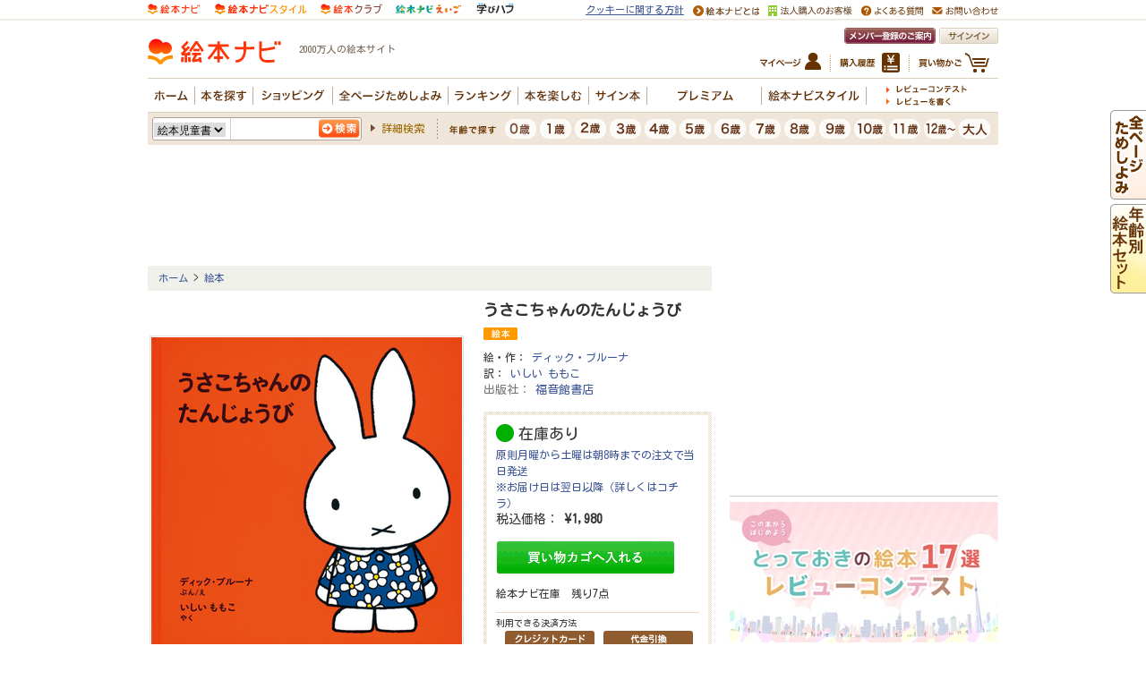

--- FILE ---
content_type: text/html
request_url: https://www.ehonnavi.net/ehon00.asp?no=107571
body_size: 81824
content:

<!DOCTYPE HTML PUBLIC "-//W3C//DTD HTML 4.01 Transitional//EN" "http://www.w3.org/TR/html4/loose.dtd">
<html lang="ja" xmlns:og="http://ogp.me/ns#" xmlns:mixi="http://mixi-platform.com/ns#" xmlns:fb="http://ogp.me/ns/fb#">
<head>
<!-- 260122153055-bot -->
<meta http-equiv="content-type" content="text/html; charset=Shift_JIS" />
<meta http-equiv="content-style-type" content="text/css" />
<meta http-equiv="content-script-type" content="text/javascript" />
<meta name="description" content="うさこちゃん誕生70周年を記念して、大きな『うさこちゃんのたんじょうび』を復刊しました！今日はうさこちゃんの誕生日。お父さんとお母さんはうさこちゃんに「誕生日おめでとう！」といいます。友だちもお祝いに..." />
<meta name="keywords" content="うさこちゃんのたんじょうび,ディック・ブルーナ,ディック・ブルーナ,いしい ももこ,福音館書店,9784834081732" />

<meta name="thumbnail" content="https://www.ehonnavi.net/img/cover/500/500_107571.jpg">

<!--
  <PageMap>
    <DataObject type="thumbnail">
      <Attribute name="src" value="https://www.ehonnavi.net/img/cover/500/500_107571.jpg"/>
      <Attribute name="width" value="120"/>
      <Attribute name="height" value="120"/>
    </DataObject>
  </PageMap>
-->
<title>うさこちゃんのたんじょうび | ディック・ブルーナ,ディック・ブルーナ,いしい ももこ | 6件のレビュー | 絵本ナビ：レビュー・通販</title>

<link rel="alternate" media="only screen and max-width:(640px)" href="https://www.ehonnavi.net/sp/sp_ehon00.asp?no=107571" />

<link rel="canonical" href="https://www.ehonnavi.net/ehon00.asp?no=107571" />


<meta property="og:title" content="うさこちゃんのたんじょうび | ディック・ブルーナ,ディック・ブルーナ,いしい ももこ | 6件のレビュー | 絵本ナビ：レビュー・通販">
<meta property="og:type" content="book">
<meta property="og:isbn" content="9784834081732">
<meta property="og:site_name" content="絵本ナビ">
<meta property="og:description" content="うさこちゃん誕生70周年を記念して、大きな『うさこちゃんのたんじょうび』を復刊しました！今日はうさこちゃんの誕生日。お父さんとお母さんはうさこちゃんに「誕生日おめでとう！」といいます。友だちもお祝いに...">
<meta property="og:image" content="https://www.ehonnavi.net/img/cover/500/500_107571.jpg">
<meta property="og:url" content="https://www.ehonnavi.net/sp/sp_ehon00.asp?no=107571" />
<meta property="fb:app_id" content="100889950008723">

<meta name="cXenseParse:pageclass" content="article" />



<link rel="stylesheet" type="text/css" href="/_css/ehonnavi_common_01.css">
<link rel="stylesheet" type="text/css" href="/css/basic.css">
<link href="/js/fancybox/jquery.fancybox.css" rel="stylesheet" type="text/css" media="screen,tv,print">
<link rel="stylesheet" type="text/css" href="/_css/ehonintroduction_2020.css?v=20210708">
<style>

.m_list11{
	padding-top: 35px;
}
.decorationSeason{
	position: relative;
}
.decorationSeason:after{
	content: " ";
	position: absolute;
	left: -58px;
	top: -61px;
	width: 130px;
	height: 134px;
	background: url("/_img/popup//pc/fig_detail_decoration.png") center center no-repeat;
	background-size: 100% auto;
}
.Unavailable-bt{
	padding: 0.8em;
	text-align: center;
	font-weight: bold;
	text-decoration: none;
	color: #FFF;
	text-shadow: 0 0 5px rgba(255, 255, 255, 0.0);
	background: #aaa;
	transition: .4s;
	border-radius: 4px;	
}

</style>

<style>
.Unavailable-bt{
	padding: 0.8em;
	text-align: center;
	font-weight: bold;
	text-decoration: none;
	color: #FFF;
	text-shadow: 0 0 5px rgba(255, 255, 255, 0.0);
	background: #aaa;
	transition: .4s;
	border-radius: 4px;	
}
</style>
<style>
.review-badge {
    color: #666;
    background-color: #f1ede7;
    display: inline-block;
    padding: 4px;
    line-height: 1;
    text-align: center;
    white-space: nowrap;
    vertical-align: baseline;
    border-radius: 5px;
}
</style>
<script type="text/javascript" src="/js/jquery-1.8.2.min.js"></script>
<script type="text/javascript" src="/js/jquery.outerClick.js"></script>
<script type="text/javascript" src="/js/function.js"></script>
<script type="text/javascript" src="/script.js"></script>
<script type="text/javascript" src="/js/fancybox/jquery.fancybox.pack.js"></script>

<script type="text/javascript" src="/my/js/function_mypage.js"></script>
<script type="text/javascript" src="/js/jquery.tile.js"></script>
<script type="text/javascript" src="/shopping/js/itemlist.js"></script>

<script type="text/javascript" src="/js/WindowOpen.js"></script>
<script type="text/javascript" src="/js/codaPopupBubbles.js"></script>

<script type="text/javascript" src="/js/jquery.matchHeight-min.js"></script>
<script>
	$(function(){
		$(".adPP2020 ad").matchHeight();
	});
</script>

<script>
$(function(){
	$(".chekedItemList ul li").tile();
	
	// popupItemAlart
	$("li.soldOut a.soldOut").on("click",function(){
		$("#popupItemAlart").fadeIn();
		$.ajax({
			type: "post",
			url: "/_ajax_shop_item_alarm_request.asp",
			data: { jic: '4834081737' }
		});
		return false;
	});
	$("#popupItemAlart p.close a").on("click",function(){
		$("#popupItemAlart").fadeOut();
		return false;
	});
});
</script>

<script type="text/javascript">
	function popup_open(sURL, iHeight, iWidth) {
		sizeMainWindow.width = iWidth;
		sizeMainWindow.height = iHeight;

		var left = (screen.width - iWidth) / 2;
		var top = (screen.height - iHeight) / 2;

		var hwnd = window.open(sURL, "", "width=" + iWidth + ",height=" + iHeight + ","
		+ "scrollbars=no, resizable=yes,"
		+ "screenX=" + left + ","
		+ "screenY=" + top + ","
		+ "left=" + left + ","
		+ "top=" + top + ","
		+ "location=no"
	);
	}
</script>
<script type="text/javascript">
	jQuery.event.add(window, "load", function () {
		var fw = 100;        //fixed width
		var fh = 100;        //fixed height
		var sl = '.kanren .kotohaco_rsview_itemwindow .kotohaco_rsview_item .item_image img'; //selector
		$(sl).each(function () {
			var w = $(this).width();
			var h = $(this).height();
			if (w >= h) {
				$(this).width(fw);
			} else {
				$(this).height(fh);
			}
		});
	});
</script>

<style type="text/css">
A.st1:link { text-decoration:underline; color:#660000;}
A.st1:visited { text-decoration:underline; color:#660000;}
A.st1:hover { color:#dc143c; text-decoration:990000;}

#mask {
  position:absolute;
  left:0;
  top:0;
  z-index:9000;
  background-color:#888888;
  display:none;
}
  
#boxes .window {
  position:absolute;
  left:0;
  top:0;
  display:none;
  z-index:9999;
  padding:20px;
}
</style>


<!--YDC -->
<script type="text/javascript">
	window._taboola = window._taboola || [];
	_taboola.push({article:'auto'});
	!function (e, f, u, i) {
	if (!document.getElementById(i)){
	  e.async = 1;
	  e.src = u;
	  e.id = i;
	  f.parentNode.insertBefore(e, f);
	}
	}(document.createElement('script'),
	document.getElementsByTagName('script')[0],
	'//cdn.taboola.com/libtrc/ehonnavinet/loader.js',
	'tb_loader_script');
</script>
<!--YDC -->

<link rel="stylesheet" type="text/css" href="/js/fancybox/jquery.fancybox-thumbs.css">
<script type="text/javascript" src="/js/fancybox/jquery.fancybox-thumbs.js"></script>


<script>
	$(function() {
		const ua = navigator.userAgent;
		if (ua.indexOf('Macintosh') > -1 && ('ontouchstart' in window) ) {
			location.href="/ipados13.asp?uid=907a4dc1-c164-428b-881e-0ab8b8d3f5e3&no=107571";
		}
    });
</script>


<script type="text/javascript">
$(document).ready(function() {
	// 初期設定
	$('.fancybox').fancybox();

    // サムネイル（オプション）
    $('.fancybox-thumbs').fancybox({
         // 共通
        prevEffect : 'elastic',  // 移動前の効果表示
        nextEffect : 'elastic',  // 移動後の効果表示
  
		loop : false,	//

        closeBtn  : true,  // 閉じるボタン 有り（既定）
        arrows    : true,  // 矢印（＜＞） 有り（既定）
        nextClick : true,  // クリックによる移動 有り（既定）

        // サムネイル固有
        helpers : {
                thumbs : {
                        width  : 50,  // サムネイルの高さ
                        height : 50   // 　　　　　　幅
                }
        }
    });
});


	$(".adPP2020 ad").matchHeight();


</script>
<script type="text/javascript">

  var _gaq = _gaq || [];
  var pluginUrl = '//www.google-analytics.com/plugins/ga/inpage_linkid.js';
  _gaq.push(['_require', 'inpage_linkid', pluginUrl]);
  _gaq.push(['_setAccount', 'UA-4040586-6']);
  _gaq.push(['_setDomainName','none']);
  _gaq.push(['_setAllowLinker', true]);
  _gaq.push(['_trackPageview']);

  (function() {
    var ga = document.createElement('script'); ga.type = 'text/javascript'; ga.async = true;
    ga.src = ('https:' == document.location.protocol ? 'https://' : 'http://') + 'stats.g.doubleclick.net/dc.js';
    var s = document.getElementsByTagName('script')[0]; s.parentNode.insertBefore(ga, s);
  })();

</script>



<!-- Facebook Pixel Code -->
<script>
    !function (f, b, e, v, n, t, s) {
        if (f.fbq) return; n = f.fbq = function () {
            n.callMethod ?
n.callMethod.apply(n, arguments) : n.queue.push(arguments)
        };
        if (!f._fbq) f._fbq = n; n.push = n; n.loaded = !0; n.version = '2.0';
        n.queue = []; t = b.createElement(e); t.async = !0;
        t.src = v; s = b.getElementsByTagName(e)[0];
        s.parentNode.insertBefore(t, s)
    } (window, document, 'script',
'https://connect.facebook.net/en_US/fbevents.js');
    fbq('init', '1839341256096357');
    fbq('track', 'PageView');
</script>
<noscript>
 <img height="1" width="1" 
src="https://www.facebook.com/tr?id=1839341256096357&ev=PageView
&noscript=1"/>
</noscript>
<!-- End Facebook Pixel Code -->

<!-- A8tag Code -->
<script src="//statics.a8.net/a8sales/a8sales.js"></script>
<!-- End A8tag Code -->

<!-- Global site tag (gtag.js) - Google Ads: 616323926 -->
<script async src="https://www.googletagmanager.com/gtag/js?id=AW-616323926"></script>
<script>
  window.dataLayer = window.dataLayer || [];
  function gtag(){dataLayer.push(arguments);}
  gtag('js', new Date());

  gtag('config', 'AW-616323926');
</script>
<script async src="https://securepubads.g.doubleclick.net/tag/js/gpt.js"></script>
<script>
  window.googletag = window.googletag || {cmd: []};
  googletag.cmd.push(function() {
    googletag.defineSlot('/2261101/ehonnavi_pc:com_right_300x250_1', [300, 250], 'div-gpt-ad-pc-com-right1').addService(googletag.pubads()).setCollapseEmptyDiv(true);
    googletag.defineSlot('/2261101/ehonnavi_pc:com_right_300x250_2', [300, 250], 'div-gpt-ad-pc-com-right2').addService(googletag.pubads()).setCollapseEmptyDiv(true);
    googletag.defineSlot('/2261101/ehonnavi_pc:com_header_728x90_1', [728, 90], 'div-gpt-ad-pc-com-header1').addService(googletag.pubads()).setCollapseEmptyDiv(true);
    googletag.defineSlot('/2261101/ehonnavi_pc:age_right_300x250_1', [300, 250], 'div-gpt-ad-pc-age-right1').addService(googletag.pubads()).setCollapseEmptyDiv(true);
    googletag.defineSlot('/2261101/ehonnavi_pc:purchase_main_300x250_1', [300, 250], 'div-gpt-ad-pc-purchase-main1').addService(googletag.pubads()).setCollapseEmptyDiv(true);
    googletag.defineSlot('/2261101/ehonnavi_pc:purchase_main_300x250_2', [300, 250], 'div-gpt-ad-pc-purchase-main2').addService(googletag.pubads()).setCollapseEmptyDiv(true);
    googletag.pubads().enableSingleRequest();
    googletag.enableServices();
  });
</script>

<script type="text/javascript" src="https://img.polymorphicads.jp/api/polyAds.js"></script>

<!-- LINE Tag Base Code -->
<!-- Do Not Modify -->
<script>
(function(g,d,o){
  g._ltq=g._ltq||[];g._lt=g._lt||function(){g._ltq.push(arguments)};
  var h=location.protocol==='https:'?'https://d.line-scdn.net':'http://d.line-cdn.net';
  var s=d.createElement('script');s.async=1;
  s.src=o||h+'/n/line_tag/public/release/v1/lt.js';
  var t=d.getElementsByTagName('script')[0];t.parentNode.insertBefore(s,t);
    })(window, document);
_lt('init', {
  customerType: 'lap',
  tagId: 'e2fd606c-baa3-4783-88b7-385ce9ac60df'
});
_lt('send', 'pv', ['e2fd606c-baa3-4783-88b7-385ce9ac60df']);
</script>
<noscript>
  <img height="1" width="1" style="display:none"
       src="https://tr.line.me/tag.gif?c_t=lap&t_id=e2fd606c-baa3-4783-88b7-385ce9ac60df&e=pv&noscript=1" />
</noscript>
<!-- End LINE Tag Base Code -->

<script language="javascript">
	strURL = location.href;
		if ( strURL.indexOf( "http://" ) > -1 ) {
				strURL = strURL.replace( "http://", "https://" );
				document.location.href = strURL;
		}
</script>

<style>
		.description_text_wrapper {
			position: relative;
			margin-bottom: 25px;
			margin-top: -10px;
		}
		
		.description_text {
			height: 150px;
			overflow: hidden;
		}
		
		.show_more {
			position: absolute;
			bottom: 0px;
			left: 0px;
			width: 100%;
			height: 30px;
			padding-top: 60px;
			text-align: center;
			line-height: 30px;
			background: linear-gradient(180deg, rgb(255, 255, 255, 0) 0%, rgb(255, 255, 255, 1) 70%);
			cursor: pointer;
			transition: bottom 0.2s;
		}
		
		.active {
			background: none;
			bottom: -30px;
		}
		
		.description_text_wrapper .show_more span {
			background: #fff;
			border: #D7C8B8 1px solid;
			border-radius: 20px;
			line-height: 40px;
			text-align: center;
			padding: 10px 20px;
		}
	</style>
	<script>
		$(function() {
			$('.show_more').click(function() {
				var show_text = $(this).parent('.description_text_wrapper').find('.description_text');
				var small_height = 150 //This is initial height.
				var original_height = show_text.css({
					height: 'auto'
				}).height();

				show_text.height(small_height).animate({
					height: original_height
				}, 300, function() {
					show_text.height('auto');
				});
				$(this).hide();
			});
		})
	</script>

</head>

<body class="ehon00">

<!-- GA4 dataLayer -->
<script>
window.dataLayer = window.dataLayer || [];
dataLayer.push({
  event: "view_item",
  ecommerce: {
    items: [
     {
       item_name: "うさこちゃんのたんじょうび",
       item_id: "9784834081732",
       price: 1980,
       item_category: "絵本",
       index: 1,
       quantity: 1
     }]
  }
});

function addToCart(itemId, itemName, price, ehonGenreName) {
	window.dataLayer = window.dataLayer || [];
	dataLayer.push({ ecommerce: null });
	dataLayer.push({
		event: "add_to_cart",
		ecommerce: {
			items: [
			{
				item_id: itemId,
				item_name: itemName,
				price: price,
				item_category: ehonGenreName,
				index: 1,
				quantity: 1,
				currency: "JPY"
			}]
		}
	});
}
</script>
<script type="application/ld+json">
{"@context":"https://schema.org","@type":"BreadcrumbList","itemListElement":[{"@type":"ListItem","position":1,"name":"ホーム","item":"https://www.ehonnavi.net/"},{"@type":"ListItem","position":2,"name":"絵本","item":"https://www.ehonnavi.net/ehon_subgenre.asp?sn=10"}]}
</script>
<!-- GA4 dataLayer -->

<div align="center">

<div id="header">
<div class="header-body">


<!--↓↓↓headerここから -->

	<!--↓↓↓サービス横渡りタブここから-->
	<div  class="g_crossSite">
		<div  class="g_crossSiteTab  clearfix">
			<ul>
				<li ><img src="https://image.ehonnavi.co.jp/_img/ehonnavi_common/SVG_logo_top_1.svg" style="max-height:18px;" alt="子どもに絵本を選ぶなら 絵本情報サイト 絵本ナビ" ></li>
				<li ><a href="https://style.ehonnavi.net" title="絵本ナビスタイル 絵本から広がる子育て" target="_blank"><img src="https://image.ehonnavi.co.jp/_img/ehonnavi_common/SVG_logo_top_2.svg" style="max-height:18px;" alt="絵本ナビスタイル 絵本から広がる子育て" ></a></li>
				<li ><a href="https://club.ehonnavi.net/?utm_source=navi&utm_medium=pc&utm_campaign=gn2" target="_blank" title="絵本の定期購読サービス 毎月お届け 絵本クラブ"><img src="https://image.ehonnavi.co.jp/_img/ehonnavi_common/SVG_logo_top_3.svg" style="max-height:18px;" alt="絵本の定期購読サービス 毎月お届け 絵本クラブ" ></a></li>
				<li ><a href="https://manabihub.com/ehonnavi-eigo/" target="_blank"><img src="https://image.ehonnavi.co.jp/_img/ehonnavi_common/SVG_logo_top_4.svg" style="max-height:18px;" alt="英語を絵本で楽しく学ぶ　絵本ナビえいご" ></a></li>
				<li ><a href="https://manabihub.com/" target="_blank"><img src="https://image.ehonnavi.co.jp/_img/ehonnavi_common/manabi_hub_logo.png" style="max-height:13px;" alt="子ども向け習い事の窓口サービス 学びハブ" ></a></li>
			</ul>
			<div id="siteUtility" class="clearfix">
				<ul class="clearfix">
					<li style="font-size: 11px; text-decoration: underline;"><a href="https://corp.ehonnavi.net/cookiepolicy/" target="_blank">クッキーに関する方針</a></li>
					<li><a href="/home02.asp"><img src="https://image.ehonnavi.co.jp/_img/ehonnavi_common_header/m_utility_about_01.gif" width="74" height="12" alt="絵本ナビとは"></a></li>
					<li><a href="/shop_pro/" target="_blank"><img src="https://image.ehonnavi.co.jp/_img/ehonnavi_common_header/m_utility_shoppro_01_v2.png" height="12" alt="法人購入のお客様"></a></li>
					<li><a href="/faq/ehonnavi/" target="_blank"><img src="https://image.ehonnavi.co.jp/_img/ehonnavi_common_header/m_utility_qa_01.gif" width="69" height="12" alt="よくある質問"></a></li>
					<li><a href="/ehonnavi_before.asp" ><img src="https://image.ehonnavi.co.jp/_img/ehonnavi_common_header/m_utility_inquiry_01.gif" width="74" height="12" alt="お問い合わせ"></a></li>
				</ul>
			</div>
		</div>
	</div>
	<!--↑↑↑サービス横渡りタブここまで-->
	<div class="c_reset">
		<div id="l_header">
			<div class="l_header_inner">
				<p class="m_logo  p-age2"><a href="/"><img src="https://image.ehonnavi.co.jp/_img/ehonnavi_common_header/logo_navi.svg" width="149" height="36" alt="絵本ナビホーム"></a></p>

				<!--<p class="m_fes" style="float: left;height: 36px;margin: 5px 10px 10px 10px;"><a href="/fes/2022/"><img src="/_img/ehonnavi_common_header/logo_20th_pc.png"></a></p>-->

			
				<p class="m_siteCopy">2000万人の絵本サイト</p>
			
				<p class="m_banner">
				 	<!--
					<script src="https://ad.poly.admatrix.jp/api/polyAdsLoader.js?adUnitId=02cf1c136c8b243d52b4e0bd2adf015d&p=%7B%22testMode%22%3Afalse%2C%22safeFrame%22%3Afalse%7D" async></script>
					-->
					<script src="https://www.ehonnavi.net/js/ehonnaviAdsLoader.js?id=02cf1c136c8b243d52b4e0bd2adf015d" async></script>
				</p>
			
				<div class="m_utility clearfix mm-navi-off mm-shop-off  ">
					<p class="signin"><a href="/signin.asp"><img src="https://image.ehonnavi.co.jp/_img/ehonnavi_common_header/m_utility_signin_01.gif" width="66" height="18" alt="サインイン"></a></p>
					<p class="m_welcome"><a href="/home02_02.asp"><img src="https://image.ehonnavi.co.jp/_img/ehonnavi_common_header/m_beginner_btn_01.gif" width="102" height="18" alt="メンバー登録のご案内"></a></p>
					<ul class="m_utilityList">
						<li class="cart"><a href="/shopping/cart_modify.asp"><img src="https://image.ehonnavi.co.jp/_img/ehonnavi_common_header/m_utility_btn_cart_01.jpg" alt="買い物かご" width="79" height="22" /></a></li>
						<li class="history"><a href="/shopping/order_ref.asp"><img src="https://image.ehonnavi.co.jp/_img/ehonnavi_common_header/m_utility_btn_history_01.jpg" alt="購入履歴" width="67" height="22" /></a></li>
						<li class="mypage"><a href="/my/my_top.asp"><img src="https://image.ehonnavi.co.jp/_img/ehonnavi_common_header/m_utility_btn_mypage_01.jpg" alt="マイページ" width="68" height="22" /></a></li>
					<!-- /.m_utilityList --></ul>
				<!-- /.m_utility --></div>

		
				<div id="globalNav" class="clearfix">
					<ul id="gNav" class="clearfix">
						<li class="home"><a href="/"><img src="https://image.ehonnavi.co.jp/_img/ehonnavi_common_header/gnav_home_off_02.gif" alt="ホーム" width="46" height="20" class="rollover" /></a></li>
						<li class="search"><a href="#" class="pulldown" rel="search"><img src="https://image.ehonnavi.co.jp/_img/ehonnavi_common_header/gnav_search_off_02.gif" alt="本を探す" width="58" height="20" class="rollover" /></a></li>
						<li class="goods"><a href="/shopping/goods.asp" onClick="_gaq.push(['_trackEvent', 'リンククリック', 'ショッピング', 'グロナビ-ショッピング']);"><img src="https://image.ehonnavi.co.jp/_img/ehonnavi_common_header/gnav_goods_off_02.gif" alt="ショッピング" width="82" height="20" class="rollover" /></a></li>
						<li class="browse"><a href="/browse_all/"><img src="https://image.ehonnavi.co.jp/_img/ehonnavi_common_header/gnav_browse_off_02.gif" alt="全ページためしよみ" width="122" height="20" class="rollover" /></a></li>
						<li class="ranking"><a href="#" class="pulldown" rel="ranking"><img src="https://image.ehonnavi.co.jp/_img/ehonnavi_common_header/gnav_ranking_off_02.gif" alt="ランキング" width="71" height="20" class="rollover" /></a></li>
						<li class="interactive"><a href="#" class="pulldown" rel="interactive"><img src="https://image.ehonnavi.co.jp/_img/ehonnavi_common_header/gnav_interactive_off_02.gif" alt="本を楽しむ" width="72" height="20" class="rollover" /></a></li>
						<li class="signBook"><a href="/shopping/category.asp?n=1152"><img src="https://image.ehonnavi.co.jp/_img/ehonnavi_common_header/gnav_signbook_off_02.gif" alt="サイン本" width="58" height="20" class="rollover" /></a></li>
						<li class="premium"><a href="/premium/"><img src="https://image.ehonnavi.co.jp/_img/ehonnavi_common_header/gnav_premium_off_02.gif" alt="プレミアムサービス" width="121" height="20" class="rollover" /></a></li>
						<li class="style"><a href="https://style.ehonnavi.net" target="_blank" ><img src="https://image.ehonnavi.co.jp/_img/ehonnavi_common_header/gnav_style_off_02.gif" alt="絵本ナビスタイル" width="110" height="20" class="rollover" /></a></li>
					</ul>
					<ul id="sNav" class="clearfix">
						<li class="contest"><a href="https://www.ehonnavi.net/specialcontents/reviewcontest/"><img src="https://image.ehonnavi.co.jp/_img/ehonnavi_common_header/snav_review_contest_off_01.gif" alt="レビューコンテスト" width="90" height="9" /></a></li><!--<span class="insession"><img src="/_img/ehonnavi_common_header/ico_contest_insession_01.gif" alt="開催中" width="48" height="16" /></span></li>-->
					
						<li class="write"><a href="/signin.asp?nu=020"><img src="https://image.ehonnavi.co.jp/_img/ehonnavi_common_header/snav_review_write_off_01.gif" alt="レビューを書く" width="72" height="9" /></a></li>
					
					</ul>
					<div class="floating search">
						<div class="inner clearfix">
							<div class="clearfix">
								<p class="title"><img src="https://image.ehonnavi.co.jp/_img/ehonnavi_common_header/tit_gnav_floating_search_01.gif" alt="探す" width="44" height="44" /></p>
								<div class="set">
									<dl class="genre">
										<dt><img src="https://image.ehonnavi.co.jp/_img/ehonnavi_common_header/tit_gnav_floating_search_sub03_01.gif" alt="ジャンル" width="102" height="23" /></dt>
										<dd><a href="/ehon_subgenre.asp?sn=10">絵本</a></dd>
										<dd><a href="/jidousho_top.asp">児童書</a></dd>
										<dd><a href="/ehon10_top.asp">紙芝居</a></dd>
										<dd><a href="/ehon_subgenre.asp?sn=1">図鑑</a></dd>
										<dd><a href="/ehon_subgenre.asp?sn=2">辞書・辞典</a></dd>
										<dd><a href="/ehon_subgenre.asp?sn=3">学習参考書</a></dd>
										<dd><a href="/ehon_subgenre.asp?sn=4">学習まんが</a></dd>
										<dd><a href="/ehon_subgenre.asp?sn=5">子ども実用</a></dd>
										<dd><a href="/ehon_subgenre.asp?sn=6">知育・遊び</a></dd>
										<dd><a href="/ehon_subgenre.asp?sn=9">その他・一般書</a></dd>
									</dl>
									<dl class="theme">
										<dt><a href="/theme_top.asp"><img src="https://image.ehonnavi.co.jp/_img/ehonnavi_common_header/tit_gnav_floating_search_sub02_01.gif" alt="テーマ" width="112" height="23" /></a></dt>
										<dd><a href="/theme_top.asp?tcn=1">季節</a></dd>
										<dd><a href="/theme_top.asp?tcn=3">家族</a></dd>
										<dd><a href="/theme_top.asp?tcn=4">生活</a></dd>
										<dd><a href="/theme_top.asp?tcn=5">どんな気持ち？</a></dd>
										<dd><a href="/theme_top.asp?tcn=6">何が好き？</a></dd>
										<dd><a href="/theme_top.asp?tcn=9">ギフト</a></dd>
									</dl>
									<dl class="ranking">
										<dt><img src="https://image.ehonnavi.co.jp/_img/ehonnavi_common_header/tit_gnav_floating_search_sub01_01.gif" alt="ランキング" width="117" height="23" /></dt>
										<dd><a href="/ScoreRanking.asp">メンバー評価</a></dd>
										<dd><a href="/ReviewRanking.asp">レビュー数</a></dd>
										<dd><a href="/premium/EhonnaviRanking.asp">人気順</a></dd>
									</dl>
								</div>
								<ul>
									<li style="margin-bottom:15px"><a href="/ehon03_shinkan.asp"><img src="https://image.ehonnavi.co.jp/_img/ehonnavi_common_header/tit_gnav_floating_search_sub04_01.gif" alt="今月の新刊" width="95" height="16" /></a></li>
									<li style="margin-bottom:15px"><a href="/advancedsearch.asp#ageSearch"><img src="https://image.ehonnavi.co.jp/_img/ehonnavi_common_header/tit_gnav_floating_search_sub05_01.gif" alt="年齢" width="47" height="16" /></a></li>
									<li style="margin-bottom:40px"><a href="/advancedsearch.asp#voice"><img src="https://image.ehonnavi.co.jp/_img/ehonnavi_common_header/tit_gnav_floating_search_sub06_01.gif" alt="みんなのレビュー" width="138" height="16" /></a></li>
									<li><a href="https://club.ehonnavi.net/?utm_source=navi&utm_medium=pc&utm_campaign=mn" target="_blank" style="margin-left:-5px"><img src="/img_top/bnr_ehonclub201506_floating.jpg" alt="毎月お届け 絵本クラブ" width="175" height="54" /></a></li>
								</ul>
							</div>
						</div>
					</div>
					<div class="floating goods">
						<div class="inner clearfix">
							<div class="clearfix">
								<p class="title"><img src="https://image.ehonnavi.co.jp/_img/ehonnavi_common_header/tit_gnav_floating_search_01.gif" alt="探す" width="44" height="44" /></p>
								<div class="set">
									<dl class="genre">
										<dt><img src="https://image.ehonnavi.co.jp/_img/ehonnavi_common_header/tit_gnav_floating_search_sub03_01.gif" alt="ジャンル" width="102" height="23" /></dt>
										<dd><a href="/shopping/goods.asp">グッズトップ</a></dd>
										<dd><a href="/shopping/genre02.asp">キャラグッズ</a></dd>
										<dd><a href="/shopping/genre03.asp">おもちゃ</a></dd>
										<dd><a href="/shopping/genre05.asp">ギフト</a></dd>
										<dd><a href="/shopping/genre06.asp">ベビー</a></dd>
										<dd><a href="/shopping/genre04.asp">インテリア</a></dd>
										<dd><a href="/shopping/genre07.asp">知育・学習</a></dd>
									</dl>
									<dl class="theme">
										<dt><img src="https://image.ehonnavi.co.jp/_img/ehonnavi_common_header/tit_gnav_floating_goods_sub02_01.gif" alt="年齢" width="112" height="23" /></dt>
										<dd><a href="/advancedsearch_list.asp?spp=1&mtpg=50">～300円</a></dd>
										<dd><a href="/advancedsearch_list.asp?spp=2&mtpg=50">301円～500円</a></dd>
										<dd><a href="/advancedsearch_list.asp?spp=3&mtpg=50">501円～800円</a></dd>
										<dd><a href="/advancedsearch_list.asp?spp=4&mtpg=50">801円～1,000円</a></dd>
										<dd><a href="/advancedsearch_list.asp?spp=5&mtpg=50">1,001円～3,000円</a></dd>
										<dd><a href="/advancedsearch_list.asp?spp=6&mtpg=50">3,001円～5,000円</a></dd>
										<dd><a href="/advancedsearch_list.asp?spp=7&mtpg=50">5,001円～10,000円</a></dd>
										<dd><a href="/advancedsearch_list.asp?spp=8&mtpg=50">10,000円～</a></dd>
									</dl>
									<dl class="ranking">
										<dt><img src="https://image.ehonnavi.co.jp/_img/ehonnavi_common_header/tit_gnav_floating_goods_sub01_01.gif" alt="売上ランキング" width="117" height="23" /></dt>
										<dd><a href="/shopping/ranking.asp#book">本</a></dd>
										<dd><a href="/shopping/ranking.asp#chara">キャラグッズ</a></dd>
										<dd><a href="/shopping/ranking.asp#toy">おもちゃ</a></dd>
										<dd><a href="/shopping/ranking.asp#gift">ギフト</a></dd>
										<dd><a href="/shopping/ranking.asp#baby">ベビー</a></dd>
										<dd><a href="/shopping/ranking.asp#interior">インテリア</a></dd>
										<dd><a href="/shopping/ranking.asp#manabi">知育・学習</a></dd>
									</dl>
								</div>
								<ul>
									<li><a href="/shopping/goods_updates.asp"><img src="https://image.ehonnavi.co.jp/_img/ehonnavi_common_header/tit_gnav_floating_goods_sub04_01.gif" alt="新着・再入荷アイテム" width="174" height="16" /></a></li>
								</ul>
							</div>
						</div>
					</div>
					<div class="floating ranking">
						<div class="inner">
							<div class="clearfix">
								<div class="set">
									<dl class="evalution">
										<dt><a href="/ScoreRanking.asp"><img src="https://image.ehonnavi.co.jp/_img/ehonnavi_common_header/tit_gnav_floating_ranking01_01.gif" alt="評価ランキング" width="182" height="23" /></a></dt>
										<dd>絵本ナビメンバーによる評価</dd>
									</dl>
									<dl class="earmings">
										<dt><a href="/shopping/ranking.asp"><img src="https://image.ehonnavi.co.jp/_img/ehonnavi_common_header/tit_gnav_floating_ranking04_01.gif" alt="売上" width="182" height="23" /></a></dt>
										<dd>絵本ナビ売り上げランキング</dd>
									</dl>
								</div>
								<dl class="review">
									<dt><a href="/ReviewRanking.asp"><img src="https://image.ehonnavi.co.jp/_img/ehonnavi_common_header/tit_gnav_floating_ranking02_01.gif" alt="レビュー数ランキング" width="182" height="23" /></a></dt>
									<dd>絵本ナビメンバーによるレビューの数</dd>
								</dl>
								<dl class="popularity">
									<dt><a href="/premium/EhonnaviRanking.asp"><img src="https://image.ehonnavi.co.jp/_img/ehonnavi_common_header/tit_gnav_floating_ranking03_01.gif" alt="人気順ランキング" width="182" height="23" /></a></dt>
									<dd>評価・レビュー数・絵本ナビでの売上を元に算出</dd>
								</dl>
							</div>
						</div>
					</div>
					<div class="floating select">
						<div class="inner">
							<ul class="clearfix">
								<li><a href="/ehon01_top.asp"><img src="https://image.ehonnavi.co.jp/_img/ehonnavi_common_header/tit_gnav_floating_select01.gif" alt="絵本" width="192" height="34" /></a></li>
								<li><a href="/jidousho_top.asp"><img src="https://image.ehonnavi.co.jp/_img/ehonnavi_common_header/tit_gnav_floating_select02.gif" alt="児童書" width="192" height="34" /></a></li>
								<li><a href="/ehon_subgenre.asp?sn=1"><img src="https://image.ehonnavi.co.jp/_img/ehonnavi_common_header/tit_gnav_floating_select03.gif" alt="図鑑" width="192" height="34" /></a></li>
								<li><a href="/ehon11_top.asp"><img src="https://image.ehonnavi.co.jp/_img/ehonnavi_common_header/tit_gnav_floating_select04.gif" alt="しかけ絵本" width="192" height="34" /></a></li>
								<li><a href="/ehon09_top.asp"><img src="https://image.ehonnavi.co.jp/_img/ehonnavi_common_header/tit_gnav_floating_select05.gif" alt="音のでる絵本" width="192" height="34" /></a></li>
								<li><a href="/digital01_top.asp"><img src="https://image.ehonnavi.co.jp/_img/ehonnavi_common_header/tit_gnav_floating_select06.gif" alt="デジタル絵本" width="192" height="34" /></a></li>
								<li><a href="/ehon10_top.asp"><img src="https://image.ehonnavi.co.jp/_img/ehonnavi_common_header/tit_gnav_floating_select07.gif" alt="紙芝居" width="192" height="34" /></a></li>
							</ul>
						</div>
					</div>
					<div class="floating interactive">
						<div class="inner">
							<div class="clearfix">
								<dl>
									<dt><a href="/whatsnew.asp"><img src="https://image.ehonnavi.co.jp/_img/ehonnavi_common_header/tit_gnav_floating_interactive01_01.gif" alt="みどころ紹介" width="182" height="24" /></a></dt>
									<dd>絵本ナビ編集部による、<br />
									作品のみどころをご紹介！</dd>
								</dl>
								<dl>
									<dt><a href="/ehon03_shinkan.asp"><img src="https://image.ehonnavi.co.jp/_img/ehonnavi_common_header/tit_gnav_floating_interactive02_01.gif" alt="新刊情報" width="182" height="24" /></a></dt>
									<dd>注目の新刊をピックアップ！</dd>
								</dl>
								<dl>
									<dt><a href="/NewReview.asp"><img src="https://image.ehonnavi.co.jp/_img/ehonnavi_common_header/tit_gnav_floating_interactive03_01.gif" alt="レビュー" width="182" height="24" /></a></dt>
									<dd>1月9日以降に掲載された<br />
									新着レビュー</dd>
								</dl>
								<dl>
									<dt><a href="/specialcontents/"><img src="https://image.ehonnavi.co.jp/_img/ehonnavi_common_header/tit_gnav_floating_interactive04_01.gif" alt="スペシャルコンテンツ" width="182" height="24" /></a></dt>
									<dd>絵本ナビ独自の目線で編集した、<a href="/specialcontents/interview/">インタビュー</a>・<a href="/specialcontents/welcome/">遊びに来てくれました</a>・<a href="/specialcontents/report/">突撃レポート</a>・<a href="/specialcontents/produce_dialy/">制作日記</a>です。</dd>
								</dl>
								<dl>
									<dt><a href="/premium/movie/"><img src="https://image.ehonnavi.co.jp/_img/ehonnavi_common_header/tit_gnav_floating_interactive05_01.gif" alt="絵本ムービー" width="182" height="24" /></a></dt>
									<dd><img src="https://image.ehonnavi.co.jp/_img/ehonnavi_common_header/tit_gnav_floating_ranking_premium.gif" alt="プレミアム限定" width="89" height="18" /><br />
									いつでもどこでも楽しめる<br />
									絵本ムービー</dd>
								</dl>
								<dl>
									<dt><a href="/eventcalender_list.asp"><img src="https://image.ehonnavi.co.jp/_img/ehonnavi_common_header/tit_gnav_floating_interactive06_01.gif" alt="イベントカレンダー" width="182" height="24" /></a></dt>
									<dd>絵本に関するイベントの<br />
									お知らせ</dd>
								</dl>
							</div>
						</div>
					</div>

					<div class="floating premium">
						<div class="inner">
							<div class="head clearfix">
								<p class="title"><img src="https://image.ehonnavi.co.jp/_img/ehonnavi_common_header/tit_floating_premium_2018.png" alt="絵本ナビ プレミアムサービス" width="252" height="24" /></p>
								<p class="btn"><a href="/home02_01.asp"><img src="https://image.ehonnavi.co.jp/_img/ehonnavi_common_header/btn_floating_premium_2018.png" alt="プレミアムサービスとは？" width="212" height="36" /></a></p>
							</div>
							<div class="clearfix">
								<dl>
									<dt><a href="https://www.ehonnavi.net/premium/concier/#concier"><img src="https://image.ehonnavi.co.jp/_img/ehonnavi_common_header/tit_gnav_floating_premium05.png" alt="絵本コンシェル" width="150" height="32" /></a></dt>
									<dd>絵本探しがぐっと便利に！</dd>
								</dl>
								<p class="information"><a href="https://www.ehonnavi.net/premium/premium_news.asp"><img src="https://image.ehonnavi.co.jp/_img/ehonnavi_common_header/tit_gnav_floating_premium06.png" alt="お知らせ イベント・クーポン・限定販売・優先販売の情報をお知らせ！" width="202" height="66" /></a></p>
								<p class="otherlink">「絵本読み放題」「学習まんが読み放題」「なぞなぞ読み放題」「毎日おはなし365」「読みもの読み放題」<br>「絵本ムービー」は、スマホ・タブレットでご利用いただけます。　<a href="https://www.ehonnavi.net/home02_01.asp">詳細はこちら</a></p>
							</div>
						</div>
					</div><!-- .floating premium -->

				</div>


				<div id="searchNav" class="clearfix">
					<form method="post" action="/ehon01.asp" name="form_search" id="form_search" class="clearfix">
						<!-- GOLGO-5 -->
						<select name="SELECT_PTN" id="srchSelect" style="width:80px; margin-top: 4px;">
							<option value="3"  >すべて</option>
							<option value="1" selected>絵本児童書</option>
							<option value="2" >グッズ</option>
							<option value="4" >一般書</option>
						</select>
						<!-- // GOLGO-5 -->
						<input type="text" size="40" maxlength="36" name="KEYWORD" id="srchNavi" class="m_freeword_txt_short" style="width: 91px;" autocomplete="off" />
						<input type="image" src="/_img/ehonnavi_common_header/m_freeword_btn.gif" alt="検索" name="btn_search" id="btn_search" class="m_freeword_btn"/>
					</form>
					<p class="detailSearch"><a href="/advancedsearch.asp">詳細検索</a></p>
					<dl class="clearfix">
						<dt><img src="https://image.ehonnavi.co.jp/_img/ehonnavi_common_header/tit_ageserch.gif" alt="年齢で探す" width="66" height="22" /></dt>
						<dd><a href="https://www.ehonnavi.net/pages/EhonSegment_age_00"><img src="https://image.ehonnavi.co.jp/_img/ehonnavi_common_header/btn_ageserch_0_off.gif" width="35" height="22" alt="0歳" class="rollover" /></a></dd>
						<dd><a href="https://www.ehonnavi.net/pages/EhonSegment_age_01"><img src="https://image.ehonnavi.co.jp/_img/ehonnavi_common_header/btn_ageserch_1_off.gif" width="35" height="22" alt="1歳" class="rollover" /></a></dd>
						<dd><a href="https://www.ehonnavi.net/pages/EhonSegment_age_02"><img src="https://image.ehonnavi.co.jp/_img/ehonnavi_common_header/btn_ageserch_2_off.gif" width="35" height="22" alt="2歳" class="rollover" /></a></dd>
						<dd><a href="https://www.ehonnavi.net/pages/EhonSegment_age_03"><img src="https://image.ehonnavi.co.jp/_img/ehonnavi_common_header/btn_ageserch_3_off.gif" width="35" height="22" alt="3歳" class="rollover" /></a></dd>
						<dd><a href="https://www.ehonnavi.net/pages/EhonSegment_age_04"><img src="https://image.ehonnavi.co.jp/_img/ehonnavi_common_header/btn_ageserch_4_off.gif" width="35" height="22" alt="4歳" class="rollover" /></a></dd>
						<dd><a href="https://www.ehonnavi.net/pages/EhonSegment_age_05"><img src="https://image.ehonnavi.co.jp/_img/ehonnavi_common_header/btn_ageserch_5_off.gif" width="35" height="22" alt="5歳" class="rollover" /></a></dd>
						<dd><a href="https://www.ehonnavi.net/pages/EhonSegment_age_06"><img src="https://image.ehonnavi.co.jp/_img/ehonnavi_common_header/btn_ageserch_6_off.gif" width="35" height="22" alt="6歳" class="rollover" /></a></dd>
						<dd><a href="https://www.ehonnavi.net/pages/EhonSegment_age_07"><img src="https://image.ehonnavi.co.jp/_img/ehonnavi_common_header/btn_ageserch_7_off.gif" width="35" height="22" alt="7歳" class="rollover" /></a></dd>
						<dd><a href="https://www.ehonnavi.net/pages/EhonSegment_age_08"><img src="https://image.ehonnavi.co.jp/_img/ehonnavi_common_header/btn_ageserch_8_off.gif" width="35" height="22" alt="8歳" class="rollover" /></a></dd>
						<dd><a href="https://www.ehonnavi.net/pages/EhonSegment_age_09"><img src="https://image.ehonnavi.co.jp/_img/ehonnavi_common_header/btn_ageserch_9_off.gif" width="35" height="22" alt="9歳" class="rollover" /></a></dd>
						<dd><a href="https://www.ehonnavi.net/pages/EhonSegment_age_10"><img src="https://image.ehonnavi.co.jp/_img/ehonnavi_common_header/btn_ageserch_10_off.gif" width="35" height="22" alt="10歳" class="rollover" /></a></dd>
						<dd><a href="https://www.ehonnavi.net/pages/EhonSegment_age_11"><img src="https://image.ehonnavi.co.jp/_img/ehonnavi_common_header/btn_ageserch_11_off.gif" width="35" height="22" alt="11歳" class="rollover" /></a></dd>
						<dd><a href="https://www.ehonnavi.net/pages/EhonSegment_age_12"><img src="https://image.ehonnavi.co.jp/_img/ehonnavi_common_header/btn_ageserch_12_off.gif" width="35" height="22" alt="12歳" class="rollover" /></a></dd>
						<dd><a href="https://www.ehonnavi.net/pages/EhonSegment_age_20"><img src="https://image.ehonnavi.co.jp/_img/ehonnavi_common_header/btn_ageserch_adult_off.gif" width="35" height="22" alt="大人" class="rollover" /></a></dd>
					</dl>
				</div>
		

			</div><!-- /.l_header_inner -->
		</div><!-- /#l_header -->
	</div><!-- /.c_reset -->

<!-- #header-body --></div>
<!-- #header --></div>


<div class="adnw-left-col-728wrap" style="min-height: 90px;">
    
<!--
<script src="https://ad.poly.admatrix.jp/api/polyAdsLoader.js?adUnitId=02cf1c136c8b243dc0eed5a37de3930a&p=%7B%22testMode%22%3Afalse%2C%22safeFrame%22%3Afalse%7D" async></script>
-->
<script src="https://www.ehonnavi.net/js/ehonnaviAdsLoader.js?id=02cf1c136c8b243dc0eed5a37de3930a" async></script>

</div>


<table width="950" border="0" cellpadding="5" cellspacing="0" style="border-collapse: collapse">
<tr>
<td width="630" valign="top">

<!--左側　ここから-->
	<div id="topicPath_s">
	<a href="/">ホーム</a> > <a href="/ehon_subgenre.asp?sn=10">絵本</a>
	</div>
	<table class="nv-contents" width="100%" border="0" cellpadding="0" cellspacing="0" style="border:0; margin:0 0 10px 0;">
    <tr>


	<!--画像　ここから-->
	<td class="m_list11">
	    <table>
	        <tr><td class="imgbox ">
    	    <img src="/img/cover/350/350_107571.jpg" border="0" alt="うさこちゃんのたんじょうび">
    	    </td></tr>
        </table>


<!-- newapp2020 ココカラ -->

	<div class="ehonUtil">
		<ul id="ehonUtilBtnList" class="clearfix">
			<li id="utilAddBookShelf"><a href="https://www.ehonnavi.net/signin.asp?nu=012&en=107571" id="btnUtilAddBookShelf" class="signin"><i></i>お気に入りに追加する</a>
			
			<li id="utilWriteReview"><a href="https://www.ehonnavi.net/signin.asp?nu=020&en=107571"><i></i>レビューを書く</a></li>
		
		</ul>
	</div><!-- // .ehonUtil -->

<!-- // newapp2020 ココマデ -->





	</td>
	<!--画像　ここまで-->


	<td class="m_list12">
	<!--画像右側　ここから-->
    	<h1>うさこちゃんのたんじょうび</h1>
			<div class="category">
				<ul class="clearfix">
			
					<li><img src="/_img/ehonnavi_common_icon/ico_category_ehon.gif" alt="絵本" width="38" height="14" /></li>
			
				</ul>
			</div>



		<div >
		    絵・作： <a href="/author.asp?n=19">ディック・ブルーナ</a><br/>訳： <a href="/author.asp?n=2969">いしい ももこ</a><br>
		
			<font color="#777777" size="2">出版社：</font>
			<font color="#000000" size="2">
			<A href="/editorpickup.asp?sno=15">福音館書店</a></font>
			
			<br>
		
	<div class="ehonCart">
	
		<div class="inner">

		
            <div class="clearfix stock" style="margin: 0px 0px 5px;">
                <div><img src="/img/ico_stock_exists.png" alt="" width="20px" height="20px"></div>
                <div>
                    <p style="font-size: 17px; margin: 2px 0px 0px 5px;">在庫あり</p>
                </div>
            </div>

                
            <font color="#3E5796">原則月曜から土曜は朝8時までの注文で当日発送<br />※お届け日は翌日以降（<a target="_blank" href="/faq/ehonnavi/delivery120.html">詳しくはコチラ</a>）</font>
                
			<p class="price">税込価格：&nbsp;<strong>&yen;1,980</strong></p>
		
			<ul class="dispatch clearfix">
			
			</ul>

			
					<form method="POST" action="https://www.ehonnavi.net/shopping/cart_in.asp" onsubmit="_gaq.push(['_linkByPost', this]);" id="form6" name="form1">
						<input type="hidden" value="1" id="QUANTITY" name="QUANTITY">
						<input type="hidden" value="1980" id="ZEIKOMI_PRICE" name="ZEIKOMI_PRICE">
						<input type="hidden" value="1800" id="HONTAI_PRICE" name="HONTAI_PRICE">
						<input type="hidden" value="0" id="WARIBIKI_RATE" name="WARIBIKI_RATE">
						<input type="hidden" value="4834081737" id="JAN_CODE" name="JAN_CODE">
						<input type="hidden" value="0" id="RESERVED_FLG" name="RESERVED_FLG">
					
                        <p class="m-spWidget01-bt"><input type="image" src="/_img/ehonnavi_common_parts/m-spWidget01-bt-add-cart_plan.gif" alt="「」を購入する" onmouseout="$(this).css({ 'opacity': 1.0 });" onmouseover="$(this).css({ 'opacity': 0.7 });" style="opacity: 1;" class="addToCart" onclick='addToCart(9784834081732, "うさこちゃんのたんじょうび", 1980, "絵本")'></p>
					
					</form>
					<p class="m-spWidget01-tx">絵本ナビ在庫　<span class="m-spWidget01-tx-st01">残り<span class="m-spWidget01-tx-st02">7</span>点</span> </p> 



<style>
ul.available_payment_methods {
    padding: 2px 0 0;
    border-top: #EBD8C5 1px solid;
}
ul.available_payment_methods li.label {
	padding-left: 0px;
	font-size: 84%;
	float: none;
}
ul.available_payment_methods li {
	padding-left: 10px;
	float: left;
	font-size: 84%;
	list-style-image: none;
	list-style-type: none;
	list-style-position: outside;
}
ul.available_payment_methods li p {
	margin: 0 0 4px 0;
	width: 100px;
	font-weight: bold;
	color: #fff;
	border-color: #8E5C2F;
	background-color: #8E5C2F;
	border-radius: 3px;
	text-align: center;
	display: block;
}
ul.available_payment_methods li p.not-use {
	border-color: #ddd;
	background-color: #ddd;
}
</style>
			<ul class="available_payment_methods clearfix">
				<li class="label">利用できる決済方法</li>
				<li><p>クレジットカード</p></li>
				<li><p>代金引換</p></li>
				<li><p>atone翌月後払い</p></li>
				<li><p>Amazon Pay</p></li>
				<li><p>ｄ払い</p></li>
			</ul><!-- //.available_payment_methods -->
			<p style="margin:0; padding-left:10px; font-size:80%; color:#d00;">※「ｄ払い」はスマートフォンからのみご利用いただけます。</p>





			<ul class="help clearfix">
				<li><a href="/ehonnavi_before.asp" target="_blank">お問い合わせの前に</a></li>
				<li><a target="_blank" href="/faq/ehonnavi/item010.html">在庫表示について</a></li>
			</ul><!-- //.help -->

			

		</div><!-- //.inner -->
	

	</div><!-- // .ehonCart -->




<!-- newapp2020 ココカラ -->

<div class="ehon00SNS clearfix" style="margin-top: 10px;">
	<ul>
		<li class="facebook"><a href="http://www.facebook.com/sharer.php?u=https://www.ehonnavi.net/ehon00.asp?no=107571" target="_blank"><span><img src="/_img/ehonnavi_ehon/ico_facebook.svg" alt="Facebook" width="25"></span></a></li>
		<li class="twitter"><a href="https://twitter.com/share?text=%e3%81%86%e3%81%95%e3%81%93%e3%81%a1%e3%82%83%e3%82%93%e3%81%ae%e3%81%9f%e3%82%93%e3%81%98%e3%82%87%e3%81%86%e3%81%b3+%7c+6%e4%bb%b6%e3%81%ae%e3%83%ac%e3%83%93%e3%83%a5%e3%83%bc+%7c+%e7%b5%b5%e6%9c%ac%e3%83%8a%e3%83%93+%3a+%e3%83%87%e3%82%a3%e3%83%83%e3%82%af%e3%83%bb%e3%83%96%e3%83%ab%e3%83%bc%e3%83%8a%2c%e3%83%87%e3%82%a3%e3%83%83%e3%82%af%e3%83%bb%e3%83%96%e3%83%ab%e3%83%bc%e3%83%8a%2c%e3%81%84%e3%81%97%e3%81%84+%e3%82%82%e3%82%82%e3%81%93%0A&url=https://www.ehonnavi.net/ehon00.asp?no=107571&via=EhonNavi" target="_blank"><span><img src="/_img/ehonnavi_ehon/ico_twitter.svg" alt="twitter" width="25"></span></a></li>
		<li class="line"><a href="http://line.me/R/msg/text/?うさこちゃんのたんじょうび%0Ahttps://www.ehonnavi.net/ehon00.asp?no=107571" target="_blank"><span><img src="/_img/ehonnavi_ehon/ico_line.svg" alt="Line" width="25"></span></a></li>
	</ul>
</div><!-- // .ehon00SNS -->
<!-- // newapp2020 ココマデ -->

							<!--画像右側　ここまで--></td>
					</tr>
				</table>





				<table class="nv-contents" width="100%" border="0" cellpadding="0" cellspacing="0" style="border:0; margin:0 0 10px 0;">
					<tr> 
						<!--絵本下FreeBord1　ここから-->
						<td valign="top" align="left">

					   

						</td>
						<!--絵本下FreeBord1　ここまで--> 
					</tr>
					





					<!-- 作品情報　ここから -->
					<tr>
						<td>
							<div class="ehonInformation">
								<h2>作品情報</h2>

								<div class="information">
									<p>
								
									発行日： 2025年03月24日<br />
								
									ISBN： 9784834081732
									</p>
									<p>
								出版社のおすすめ年齢：0・1・2歳～<br/>
								28ページ　25×25cm<br>
								
									</p>


								</div><!-- // .information -->

							</div><!-- // .ehonInformation -->

						</td>
					</tr>
					<!-- 作品情報　ここまで -->
				</table>



<table width="100%" border="0" cellpadding="0" cellspacing="0" style="border:0; margin:0 0 10px 0;">

		<style>
		#specialContentsDetailLayout {
			color: #777;
		}
		</style>


<tr class="nv-contents">
	<td style="padding-bottom:15px;">

	
		<div class="m_includedSpecialContents c_reset">
			<p class="title">この作品が含まれるテーマ</p>		
			<ul>
			
				<li><a href="/special.asp?n=2850">ミッフィーの絵本</a></li>
			
			</ul>
		<!--/.m_includedSpecialContents--></div>
	

	</td>
</tr>



	<tr class="nv-contents">
	<td width="100%" style="padding-bottom:15px;" class="kanren">
		<h2>関連するスペシャルコンテンツ</h2>
		
		<p>
			
		<a href="/shopping/item.asp?c=4905610667437" target="_blank"><img src="/img_sp/SPkikaku_356.jpg" BORDER="0"><br>
		<font size="2"></font></a>
			
		</p>
		
	</td>
	</tr>


	<tr class="nv-contents">
	<td width="100%" style="padding: 15px 0;">
	<div><a href="/feat/season/?sfn=83&ts=NKJK7LNZ8F"><img src="/_img/ehonnavi_ehon/ehonnavi_fukuinkan01_3_310x75.jpg" alt="【絵本ナビ×福音館】福音館の絵本とグッズ、そろってます"  /></a></div>
	</td>
	</tr>


<!--内容紹介　ここから-->
<tr class="nv-contents">
	<td width="100%" valign="top" class="bookcontent" style="word-break: break-all;">

			<h2><img border="0" src="/images/shoukai_shuppansha.gif" alt="出版社からの紹介"></h2>

<p>
		<font color="#800000" size="2"><b></font></b>
		<font size="2">うさこちゃん誕生70周年を記念して、大きな『うさこちゃんのたんじょうび』を復刊しました！今日はうさこちゃんの誕生日。お父さんとお母さんはうさこちゃんに「誕生日おめでとう！」といいます。友だちもお祝いにやってきてくれて、パーティーがはじまります。おじいちゃんとおばあちゃんからはぬいぐるみのくまさんをプレゼントにもらいます。うさこちゃんのしあわせいっぱいの一日を描いた絵本です。</font>
			<div align="center"><img src="/images/4834081737_20150409105407_op1.jpg" alt="うさこちゃんのたんじょうび"></div><br>
		
			<div align="center"><img src="/images/4834081737_20150409105042_op2.jpg" alt="うさこちゃんのたんじょうび"></div>
		
</p>

<p>
		<font color="#800000" size="2"><b></font></b>
		<font size="2"></font>
			<div align="center"><img src="/images/4834081737_20150409105109_op1.jpg" alt="うさこちゃんのたんじょうび"></div><br>
		
</p>

		<a name='bestreview'></a>
		<h2><img border="0" src="/images/shoukai_bestreview.gif" alt="ベストレビュー"></h2>
		<p>
		<h3><a href="/ehon00_opinion_single.asp?no=107571&rno=300578">プレゼントにも最適！</a></h3>
		<font size="2">４歳幼稚園年中さんに娘と一緒に読みました。<br>
ミッフィー好きのお子さんはとても喜ぶと思います。<br>
２歳くらいから十分に楽しめる絵本だと思います。<br>
メッセージカードとシールがついているのがまた特別感があり，子供も喜ぶのではないでしょうか。<br>
小さい子のプレゼントにも最適な絵本ですね！<br>（まゆみんみんさん　30代・ママ　女の子4歳）</font>
		<div align="right" style="font-size:10pt;line-height:110%;">
			
			<a href="/ehon00_opinion.asp?NVKB=E00&no=107571">うさこちゃんのたんじょうびのレビュー一覧>>></a><br/>
			
			<a href="/member.asp?NVKB=E00&no=302027">このメンバーのプロフィール・レビュー一覧>>></a><br>
		</div>
		</p>

        <div class="adnw-left-col-300wrap clearfix">
            <div class="adnw-left-col-300wrap-left-ehon">
            
            </div>
            <div class="adnw-left-col-300wrap-right">
            
            </div>
        </div>


	</td>
</tr>
<!--内容紹介　ここまで-->














<tr>
	<td>
        <div class="adnw-left-col-300wrap clearfix">
            <div class="adnw-left-col-300wrap-left-ehon">
            
            </div>
            <div class="adnw-left-col-300wrap-right">
            
            </div>
        </div>
	</td>
</tr>



</table>





<div class="kanren_main c_mb15">
		<h2>出版社おすすめ</h2>

		


<ul>

<li class="clearfix classL">
<div class="c_floatL leftarea">
<div class="img"><a href="/partneradv.asp?pmn=9&pan=10&ehn=163001"><img src="/images/s_163001.jpg" alt="うまれて そだつ わたしたちの DNAと いでん" border="0" /></a></div>
	<div class="icon"></div>
</div>
	<div class="text c_floatR"><a href="/partneradv.asp?pmn=9&pan=10&ehn=163001">うまれて そだつ わたしたちの DNAと いでん</a><br>
出版社：<a href="/editorpickup.asp?sno=286">ゴブリン書房</a>
		
			<img src="/img/sml_tit01.gif" alt="ゴブリン書房の特集ページがあります！" />
		

		<div>ＤＮＡのふしぎにふれてみよう！ ＤＮＡと遺伝について、楽しく伝える科学絵本です。</div></div>

</li>
        </ul>





<ul>

<li class="clearfix classR">
<div class="c_floatL leftarea">
<div class="img"><a href="/partneradv.asp?pmn=83&pan=125&ehn=261297"><img src="/images/s_261297.jpg" alt="ハロウィーンえほん アンパンマンとトリックオアトリート！" border="0" /></a></div>
	<div class="icon"></div>
</div>
	<div class="text c_floatR"><a href="/partneradv.asp?pmn=83&pan=125&ehn=261297">ハロウィーンえほん アンパンマンとトリックオアトリート！</a><br>
出版社：<a href="/editorpickup.asp?sno=29">フレーベル館</a>
		
			<img src="/img/sml_tit01.gif" alt="フレーベル館の特集ページがあります！" />
		

		<div>今日は待ちに待ったハロウィーン！</div></div>

</li>
        </ul>





<ul>

<li class="clearfix classL">
<div class="c_floatL leftarea">
<div class="img"><a href="/partneradv.asp?pmn=65&pan=58&ehn=265686"><img src="/images/s_265686.jpg" alt="ゆきのもりのおくりもの" border="0" /></a></div>
	<div class="icon"></div>
</div>
	<div class="text c_floatR"><a href="/partneradv.asp?pmn=65&pan=58&ehn=265686">ゆきのもりのおくりもの</a><br>
出版社：<a href="/editorpickup.asp?sno=19">岩波書店</a>
		
			<img src="/img/sml_tit01.gif" alt="岩波書店の特集ページがあります！" />
		

		<div>クリスマスの朝。ソフィーは、森で小さなもみの木を見つけます。オーロラきらめく北欧のお話。</div></div>

</li>
        </ul>





<ul>

<li class="clearfix classR">
<div class="c_floatL leftarea">
<div class="img"><a href="/partneradv.asp?pmn=38&pan=25&ehn=238622"><img src="/images/s_Ehon_238622.jpg" alt="しごとへの道2 獣医師 オーケストラ団員 地域おこし協力隊" border="0" /></a></div>
	<div class="icon"></div>
</div>
	<div class="text c_floatR"><a href="/partneradv.asp?pmn=38&pan=25&ehn=238622">しごとへの道2 獣医師 オーケストラ団員 地域おこし協力隊</a><br>
出版社：<a href="/editorpickup.asp?sno=28">ブロンズ新社</a>
		
			<img src="/img/sml_tit01.gif" alt="ブロンズ新社の特集ページがあります！" />
		

		<div>迷って、なやんで、とびこんで、自分の「好き」をしごとにするまで。</div></div>

</li>
        </ul>



    </div>

<br style="clear:both;">



<br>
<div id="topicPath_s">
	<a href="/">ホーム</a> > <a href="/ehon_subgenre.asp?sn=10">絵本</a><br/>
	<a href="https://www.ehonnavi.net/">ホーム</a> > <a href="/ehon_breadcrumb.asp">書籍分類トップ</a> > <a href="/ehon_breadcrumb.asp?c1=8">児童</a> > <a href="/ehon_breadcrumb.asp?c1=8&c2=7">絵本</a> > <a href="/advancedsearch_list.asp?c1=8&c2=7&c3=98">外国文学、その他</a> (Cコード分類)
</div>







</td>
<!--左側　ここまで-->














<td width="19" valign="top" align="right"></td>
















<!--右側　ここから-->
<td id="layout-right" width="300" valign="top" align="right">







<!--右側:レクタングル広告　ここから-->

	<!--
	<script src="https://ad.poly.admatrix.jp/api/polyAdsLoader.js?adUnitId=02cf1c136c8b243d9f78a3fbc6d08bf9&p=%7B%22testMode%22%3Afalse%2C%22safeFrame%22%3Afalse%7D" async></script>
	-->
	<div style="min-height: 250px;">
		<script src="https://www.ehonnavi.net/js/ehonnaviAdsLoader.js?id=02cf1c136c8b243d9f78a3fbc6d08bf9&width=300" async></script>
	</div>


<!--右側:レクタングル広告　ここまで-->



<div id="right_rect" style="text-align:left; margin:0 0 15px 0;">
	<hr style="height:1px; border-bottom:solid 1px #cccccc; border-top:none; border-left:none; border-right:none;">
    
<div style=" margin:0;"><a href="https://www.ehonnavi.net/reviewcontest/reviewcontest.asp?uid=BSS38"><img border="0" src="/reviewcontest/_img/nvCMS_Review_Festa_No0000386_165958.jpg" alt="この本からはじめよう！とっておきの絵本17選 レビューコンテスト"></a></div>

</div>




<div class="adnw-right-col">

<!--
<script src="https://ad.poly.admatrix.jp/api/polyAdsLoader.js?adUnitId=02cf1c136c8b243dd6fe63f0823b8580&p=%7B%22testMode%22%3Afalse%2C%22safeFrame%22%3Afalse%7D" async></script>
-->
<div style="min-height: 250px;">
    <script src="https://www.ehonnavi.net/js/ehonnaviAdsLoader.js?id=02cf1c136c8b243dd6fe63f0823b8580&width=300" async></script>
</div>
</div>





<br>







<table class="nv-contents" width="100%" border="0" cellpadding="0" cellspacing="1" style="border-collapse: collapse" bgcolor="#ffffff">
<tr>
<td bgcolor="#ffffff">


	<!-- ↓↓↓グラフここから -->
<div class="hreview">
    <div style="visibility:hidden;margin:0px;"><span class="item"><span class="fn">うさこちゃんのたんじょうび</span></span></div>
	<div class="m_container01 m_container01_skin01 c_mb25">
		<h2 class="m_container01_headline c_mb15"><b>
		
			<a href="/ehon00_opinion.asp?no=107571">みんなの声（<span class="reviewer">6</span>人）</a>
		
		</b></h2>
		<div class="m_container01_detail m_container01_innerItem01">
			<h3 class="c_mb10">絵本の評価（<span class="rating">4.57</span>）</h3>
			<ul class="m_graph01 c_mb25">
			
				<li class="m_graph01_item">
					<a href="/ehon00_opinion.asp?no=107571&hk=5">
						<span class="m_graph01_lavel"><span class="m_stars01_5 m_stars01_block">5つ星のうち星5つ</span></span>
						<span class="m_graph01_barWrap"><span style="width:83.3333333333333%;" class="m_graph01_bar"><span class="m_graph01_value"><b>5</b><span class="m_textStyle02">人</span></span></span></span>
					</a>
				<!-- /.m_graph01_item --></li>
			
				<li class="m_graph01_item">
					<a href="/ehon00_opinion.asp?no=107571&hk=4">
						<span class="m_graph01_lavel"><span class="m_stars01_4 m_stars01_block">5つ星のうち星4つ</span></span>
						<span class="m_graph01_barWrap"><span style="width:16.6666666666667%;" class="m_graph01_bar"><span class="m_graph01_value"><b>1</b><span class="m_textStyle02">人</span></span></span></span>
					</a>
				<!-- /.m_graph01_item --></li>
			
				<li class="m_graph01_item">
					
						<span class="m_graph01_lavel"><span class="m_stars01_3 m_stars01_block">5つ星のうち星3つ</span></span>
						<span class="m_graph01_barWrap"><span style="width:0%;" class="m_graph01_bar"><span class="m_graph01_value">0<span class="m_textStyle02">人</span></span></span></span>
					
				<!-- /.m_graph01_item --></li>
			
				<li class="m_graph01_item">
					
						<span class="m_graph01_lavel"><span class="m_stars01_2 m_stars01_block">5つ星のうち星2つ</span></span>
						<span class="m_graph01_barWrap"><span style="width:0%;" class="m_graph01_bar"><span class="m_graph01_value">0<span class="m_textStyle02">人</span></span></span></span>
					
				<!-- /.m_graph01_item --></li>
			
				<li class="m_graph01_item">
					
						<span class="m_graph01_lavel"><span class="m_stars01_1 m_stars01_block">5つ星のうち星1つ</span></span>
						<span class="m_graph01_barWrap"><span style="width:0%;" class="m_graph01_bar"><span class="m_graph01_value">0<span class="m_textStyle02">人</span></span></span></span>
					
				<!-- /.m_graph01_item --></li>
			
			<!-- /.m_graph01 --></ul>


			<h3 class="c_mb10">何歳のお子さんに読んだ？</h3>
			<ul class="m_graph02 c_mb30">

				<li class="m_graph02_item">
				
						<span class="m_graph02_lavel"><span class="m_textStyle02">０歳</span></span>
						<span class="m_graph02_barWrap"><span style="width:0%;" class="m_graph02_bar"><span class="m_graph02_value">0<span class="m_textStyle02">人</span></span></span></span>
				
				<!-- /.m_graph02_item --></li>

				<li class="m_graph02_item">
				
						<span class="m_graph02_lavel"><span class="m_textStyle02">１歳</span></span>
						<span class="m_graph02_barWrap"><span style="width:0%;" class="m_graph02_bar"><span class="m_graph02_value">0<span class="m_textStyle02">人</span></span></span></span>
				
				<!-- /.m_graph02_item --></li>

				<li class="m_graph02_item">
				
					<a href="/ehon00_opinion_age.asp?no=107571&agekb=02">
						<span class="m_graph02_lavel"><span class="m_textStyle02">２歳</span></span>
						<span class="m_graph02_barWrap"><span style="width:100%;" class="m_graph02_bar"><span class="m_graph02_value"><b>2</b><span class="m_textStyle02">人</span></span></span></span>
					</a>
				
				<!-- /.m_graph02_item --></li>

				<li class="m_graph02_item">
				
						<span class="m_graph02_lavel"><span class="m_textStyle02">３歳</span></span>
						<span class="m_graph02_barWrap"><span style="width:0%;" class="m_graph02_bar"><span class="m_graph02_value">0<span class="m_textStyle02">人</span></span></span></span>
				
				<!-- /.m_graph02_item --></li>

				<li class="m_graph02_item">
				
					<a href="/ehon00_opinion_age.asp?no=107571&agekb=04">
						<span class="m_graph02_lavel"><span class="m_textStyle02">４歳</span></span>
						<span class="m_graph02_barWrap"><span style="width:50%;" class="m_graph02_bar"><span class="m_graph02_value"><b>1</b><span class="m_textStyle02">人</span></span></span></span>
					</a>
				
				<!-- /.m_graph02_item --></li>

				<li class="m_graph02_item">
				
						<span class="m_graph02_lavel"><span class="m_textStyle02">５歳</span></span>
						<span class="m_graph02_barWrap"><span style="width:0%;" class="m_graph02_bar"><span class="m_graph02_value">0<span class="m_textStyle02">人</span></span></span></span>
				
				<!-- /.m_graph02_item --></li>

				<li class="m_graph02_item">
				
						<span class="m_graph02_lavel"><span class="m_textStyle02">６歳</span></span>
						<span class="m_graph02_barWrap"><span style="width:0%;" class="m_graph02_bar"><span class="m_graph02_value">0<span class="m_textStyle02">人</span></span></span></span>
				
				<!-- /.m_graph02_item --></li>

				<li class="m_graph02_item">
				
					<a href="/ehon00_opinion_age.asp?no=107571&agekb=07">
						<span class="m_graph02_lavel"><span class="m_textStyle02">７歳</span></span>
						<span class="m_graph02_barWrap"><span style="width:50%;" class="m_graph02_bar"><span class="m_graph02_value"><b>1</b><span class="m_textStyle02">人</span></span></span></span>
					</a>
				
				<!-- /.m_graph02_item --></li>

				<li class="m_graph02_item">
				
						<span class="m_graph02_lavel"><span class="m_textStyle02">８歳</span></span>
						<span class="m_graph02_barWrap"><span style="width:0%;" class="m_graph02_bar"><span class="m_graph02_value">0<span class="m_textStyle02">人</span></span></span></span>
				
				<!-- /.m_graph02_item --></li>

				<li class="m_graph02_item">
				
						<span class="m_graph02_lavel"><span class="m_textStyle02">９歳</span></span>
						<span class="m_graph02_barWrap"><span style="width:0%;" class="m_graph02_bar"><span class="m_graph02_value">0<span class="m_textStyle02">人</span></span></span></span>
				
				<!-- /.m_graph02_item --></li>

				<li class="m_graph02_item">
				
						<span class="m_graph02_lavel"><span class="m_textStyle02">１０歳</span></span>
						<span class="m_graph02_barWrap"><span style="width:0%;" class="m_graph02_bar"><span class="m_graph02_value">0<span class="m_textStyle02">人</span></span></span></span>
				
				<!-- /.m_graph02_item --></li>

				<li class="m_graph02_item">
				
						<span class="m_graph02_lavel"><span class="m_textStyle02">１１歳</span></span>
						<span class="m_graph02_barWrap"><span style="width:0%;" class="m_graph02_bar"><span class="m_graph02_value">0<span class="m_textStyle02">人</span></span></span></span>
				
				<!-- /.m_graph02_item --></li>

				<li class="m_graph02_item">
				
						<span class="m_graph02_lavel"><span class="m_textStyle02">１２歳～</span></span>
						<span class="m_graph02_barWrap"><span style="width:0%;" class="m_graph02_bar"><span class="m_graph02_value">0<span class="m_textStyle02">人</span></span></span></span>
				
				<!-- /.m_graph02_item --></li>

				<li class="m_graph02_item">
				
					<a href="/ehon00_opinion_age.asp?no=107571&agekb=20">
						<span class="m_graph02_lavel"><span class="m_textStyle02">大人</span></span>
						<span class="m_graph02_barWrap"><span style="width:100%;" class="m_graph02_bar"><span class="m_graph02_value"><b>2</b><span class="m_textStyle02">人</span></span></span></span>
					</a>
				
				<!-- /.m_graph02_item --></li>

			<!-- /.m_graph02 --></ul>

		<!-- /.m_container01_detail m_container01_innerItem01 --></div>
	<!-- /.m_container01 m_container01_skin01 c_mb25 --></div>
<!-- /.hreview リッチスニペット--></div>
	<!-- ↑↑↑グラフここまで -->

	<div class="variousVoiceList">
		<div class="inner">
			<h2>ママの声 <span>5人</span></h2>
			<ul>

				<li class="clearfix">
		    
					<span class="title"><a href="/ehon00_opinion_single.asp?no=107571&rno=300405">お手紙つき</a><a target="_blank" href="http://www.ehonnavi.net/club/?utm_source=navi&utm_medium=pc&utm_campaign=clicon" ></a>&nbsp;</span>
					<span class="score score5">5</span>
					<span class="user"><a href="/member.asp?no=88054">もぐもぐもぐもぐ</a>さん</span>
				</li>


				<li class="clearfix">
		    
					<span class="title"><a href="/ehon00_opinion_single.asp?no=107571&rno=300243">お気に入りです</a><a target="_blank" href="http://www.ehonnavi.net/club/?utm_source=navi&utm_medium=pc&utm_campaign=clicon" ></a>&nbsp;</span>
					<span class="score score5">5</span>
					<span class="user"><a href="/member.asp?no=144505">えみりん１２</a>さん</span>
				</li>


				<li class="clearfix">
		    
					<span class="title"><a href="/ehon00_opinion_single.asp?no=107571&rno=300578">プレゼントにも最適！</a><a target="_blank" href="http://www.ehonnavi.net/club/?utm_source=navi&utm_medium=pc&utm_campaign=clicon" ></a>&nbsp;</span>
					<span class="score score4">4</span>
					<span class="user"><a href="/member.asp?no=302027">まゆみんみん</a>さん</span>
				</li>


				<li class="clearfix">
		    
					<span class="title"><a href="/ehon00_opinion_single.asp?no=107571&rno=379483">画集のよう</a><a target="_blank" href="http://www.ehonnavi.net/club/?utm_source=navi&utm_medium=pc&utm_campaign=clicon" ></a>&nbsp;</span>
					<span class="score score5">5</span>
					<span class="user"><a href="/member.asp?no=339420">みえみえ</a>さん</span>
				</li>


				<li class="last clearfix">
		    
					<span class="title"><a href="/ehon00_opinion_single.asp?no=107571&rno=370749">お誕生日に読んであげたい。</a><a target="_blank" href="http://www.ehonnavi.net/club/?utm_source=navi&utm_medium=pc&utm_campaign=clicon" ></a>&nbsp;</span>
					<span class="score score5">5</span>
					<span class="user"><a href="/member.asp?no=555065">ぼんぬ</a>さん</span>
				</li>


			</ul>
		</div>
		<p><a href="/ehon00_opinion.asp?no=107571&bri=0">ママの声一覧へ</a></p>
	</div>

	<div class="variousVoiceList">
		<div class="inner">
			<h2>その他の方の声 <span>1人</span></h2>
			<ul>

				<li class="last clearfix">
		    
					<span class="title"><a href="/ehon00_opinion_single.asp?no=107571&rno=344912">うわっ！大きいサイズのうさこちゃん♪</a><a target="_blank" href="http://www.ehonnavi.net/club/?utm_source=navi&utm_medium=pc&utm_campaign=clicon" ></a>&nbsp;</span>
					<span class="score score5">5</span>
					<span class="user"><a href="/member.asp?no=19319">しいら☆</a>さん</span>
				</li>


			</ul>
		</div>
		<p><a href="/ehon00_opinion.asp?no=107571&bri=4">その他の方の声一覧へ</a></p>
	</div>



</td></tr>
</table>



<!--右側:タイアップ企画用固定導線の設置　ここから-->

<div class="c_reset">
    <div class="m_prarea c_mb15">
        <p class="title"><img src="/_img/ehonnavi_common_parts/title_prarea.gif" alt="絵本ナビおすすめ情報" width="199" height="16" /><span class="float_r"><a href="/present/present_list.asp">一覧を見る</a></span></p>
        <ul class="c_ml5 c_mr5">
        
	        <li class="clearfix">
		        <a href="https://www.ehonnavi.net/pages/disney" target="_blank"  class="thumbnail"><img src="https://www.ehonnavi.net/present/img/banner/bnr_447_2026115112010.jpg"dummy.jpg" alt="【購入者特典】Disneyプリンセスクリアファイルプレゼント" width="65" height="65" style="border: 1px solid #CCCCCC;"/></a>
		        <a href="https://www.ehonnavi.net/pages/disney" target="_blank" ><p>【購入者特典】Disneyプリンセスクリアファイルプレゼント</p></a>
	        </li>
        
        </ul>
    </div>
</div>

<!--右側:タイアップ企画用固定導線の設置　ここまで-->




</td>
<!--右側　ここまで-->
</tr>
</table>




<br><br>
<table width="950" border="0" cellpadding="0" cellspacing="0" style="border-collapse: collapse">
<tr><td>

<!--左側:スモールバッチ広告　ここから-->
<table width="650" border="0" cellpadding="0" cellspacing="0" style="border-collapse: collapse">
<tr><td align="center">

</td></tr>
</table>
<!--左側:スモールバッチ広告　ここまで-->


</td>
</tr>
</table>




<div id="footer">



	<div class="c_reset">
		<div id="l_footer">
			<div class="l_footer_inner">
				<p class="m_pageTop"><a href="#" onClick="backToTop(); return false;">ページの先頭へ戻る</a></p>
				
			
				<p class="m_home"><a href="https://www.ehonnavi.net/">絵本ナビホーム</a></p>
				<div class="m_utilityTop">
					<div class="m_one">
						<p class="m_utility_title">種類で選ぶ</p>
						<ul class="m_linkList">
							<li class="m_linkList_item"><a href="https://www.ehonnavi.net/ehon01_top.asp?refsrc=ftmn">絵本を選ぶ</a></li>
							<li class="m_linkList_item"><a href="https://www.ehonnavi.net/theme_top.asp?refsrc=ftmn">テーマを選ぶ</a></li>
							<li class="m_linkList_item"><a href="https://www.ehonnavi.net/browse_all/" onclick="ga('send', 'event', 'FOOTER', 'click', 'B_ALL');" >全ページためしよみできる絵本を選ぶ</a></li>
							<li class="m_linkList_item"><a href="https://www.ehonnavi.net/ehon11_top.asp?refsrc=ftmn">しかけ絵本を選ぶ</a></li>
							<li class="m_linkList_item"><a href="https://www.ehonnavi.net/ehon09_top.asp?refsrc=ftmn">音の出る絵本を選ぶ</a></li>
							<li class="m_linkList_item"><a href="https://www.ehonnavi.net/ehon10_top.asp?refsrc=ftmn">紙芝居を選ぶ</a></li>
							<li class="m_linkList_item"><a href="https://www.ehonnavi.net/digital01_top.asp?refsrc=ftmn">デジタル絵本／電子絵本を選ぶ</a></li>
							<li class="m_linkList_item"><a href="https://www.ehonnavi.net/ehon_subgenre.asp?sn=1&refsrc=ftmn">図鑑を選ぶ</a></li>
							<li class="m_linkList_item"><a href="https://www.ehonnavi.net/jidousho01.asp?refsrc=ftmn">児童書（低学年）を選ぶ</a></li>
							<li class="m_linkList_item"><a href="https://www.ehonnavi.net/jidousho02.asp?refsrc=ftmn">児童書（中学年）を選ぶ</a></li>
							<li class="m_linkList_item"><a href="https://www.ehonnavi.net/jidousho03.asp?refsrc=ftmn">児童書（高学年）を選ぶ</a></li>
							<li class="m_linkList_item"><a href="https://www.ehonnavi.net/jidousho04.asp?refsrc=ftmn">児童書（中高生）を選ぶ</a></li>
							<li class="m_linkList_item"><a href="https://www.ehonnavi.net/jidousho05.asp?refsrc=ftmn">児童書（文庫）を選ぶ</a></li>
						<!-- /.m_linkList --></ul>
					<!-- /.m_one --></div>
					<div class="m_two">
						<p class="m_utility_title">年齢別で選ぶ</p>
						<ul class="m_linkList">
							<li class="m_linkList_item"><a href="https://www.ehonnavi.net/EhonSegment.asp?skb=100">0歳におすすめ</a></li>
							<li class="m_linkList_item"><a href="https://www.ehonnavi.net/EhonSegment.asp?skb=101">1歳におすすめ</a></li>
							<li class="m_linkList_item"><a href="https://www.ehonnavi.net/EhonSegment.asp?skb=102">2歳におすすめ</a></li>
							<li class="m_linkList_item"><a href="https://www.ehonnavi.net/EhonSegment.asp?skb=103">3歳におすすめ</a></li>
							<li class="m_linkList_item"><a href="https://www.ehonnavi.net/EhonSegment.asp?skb=104">4歳におすすめ</a></li>
							<li class="m_linkList_item"><a href="https://www.ehonnavi.net/EhonSegment.asp?skb=105">5歳におすすめ</a></li>
							<li class="m_linkList_item"><a href="https://www.ehonnavi.net/EhonSegment.asp?skb=106">6歳におすすめ</a></li>
							<li class="m_linkList_item"><a href="https://www.ehonnavi.net/EhonSegment.asp?skb=107">7歳におすすめ</a></li>
							<li class="m_linkList_item"><a href="https://www.ehonnavi.net/EhonSegment.asp?skb=108">8歳におすすめ</a></li>
							<li class="m_linkList_item"><a href="https://www.ehonnavi.net/EhonSegment.asp?skb=109">9歳におすすめ</a></li>
							<li class="m_linkList_item"><a href="https://www.ehonnavi.net/EhonSegment.asp?skb=110">10歳におすすめ</a></li>
							<li class="m_linkList_item"><a href="https://www.ehonnavi.net/EhonSegment.asp?skb=111">11歳におすすめ</a></li>
							<li class="m_linkList_item"><a href="https://www.ehonnavi.net/EhonSegment.asp?skb=112">12歳におすすめ</a></li>
							<li class="m_linkList_item"><a href="https://www.ehonnavi.net/EhonSegment.asp?skb=120">大人におすすめ</a></li>
						<!-- /.m_linkList --></ul>
					<!-- /.m_two --></div>
					<div class="m_three">
						<p class="m_utility_title">検索方法で選ぶ</p>
						<ul class="m_linkList">
							<li class="m_linkList_item"><a href="https://www.ehonnavi.net/special_list.asp">テーマで選ぶ</a></li>
							<li class="m_linkList_item"><a href="https://www.ehonnavi.net/series_list.asp">シリーズで選ぶ</a></li>
							<li class="m_linkList_item"><a href="https://www.ehonnavi.net/search_author.asp">著者から選ぶ</a></li>
							<li class="m_linkList_item"><a href="https://www.ehonnavi.net/search_publisher.asp">出版社から選ぶ</a></li>
						<!-- /.m_linkList --></ul>
					<!-- /.m_three --></div>
					<div class="m_four">
						<p class="m_utility_title">コンテンツ</p>
						<ul class="m_linkList">
							<li class="m_linkList_item"><a href="https://www.ehonnavi.net/specialcontents/reviewcontest/">レビュー企画・コンテスト</a></li>
							<li class="m_linkList_item"><a href="https://www.ehonnavi.net/ehon03_shinkan.asp">新刊情報</a></li>
							<li class="m_linkList_item"><a href="https://www.ehonnavi.net/NewReview.asp">新着レビュー</a></li>
							<li class="m_linkList_item"><a href="https://www.ehonnavi.net/ScoreRanking.asp">評価ランキング</a></li>
							<li class="m_linkList_item"><a href="https://www.ehonnavi.net/ReviewRanking.asp">レビュー数ランキング</a></li>
							<li class="m_linkList_item"><a href="https://www.ehonnavi.net/eventcalender_list.asp">イベントカレンダー</a></li>
							<li class="m_linkList_item"><a href="https://www.ehonnavi.net/specialcontents/">スペシャルコンテンツ</a>
								<ul class="m_subLinkList">
									<li class="m_subLinkList_item"><a href="https://www.ehonnavi.net/specialcontents/interview/">インタビュー</a></li>
									<li class="m_subLinkList_item"><a href="https://www.ehonnavi.net/specialcontents/welcome/">あそびにきてくれました</a></li>
									<li class="m_subLinkList_item"><a href="https://www.ehonnavi.net/specialcontents/report/">突撃レポート</a></li>
									<li class="m_subLinkList_item"><a href="https://www.ehonnavi.net/specialcontents/produce_dialy/">制作日記</a></li>
								<!-- /.m_subLinkList --></ul>
							</li>
							<li class="m_linkList_item"><a href="https://www.ehonnavi.net/member_list.asp">メンバー検索</a></li>
							<li class="m_linkList_item"><a href="https://www.ehonnavi.net/present/present_list.asp">プレゼント・キャンペーン</a></li>
						<!-- /.m_linkList --></ul>


						<p class="m_utility_title"></p>
						<ul class="m_linkList">
							<li class="m_linkList_item"><a href="https://style.ehonnavi.net" target="_blank">絵本ナビスタイル</a></li>
						<!-- /.m_linkList --></ul>




					<!-- /.m_four --></div>
				<!-- /.m_utilityTop --></div>
			


				<div class="m_utilityBottom">
					<p class="m_utility_title">絵本ナビとは</p>
					<ul class="m_linkList">
						<li class="m_linkList_item"><a href="https://www.ehonnavi.net/home04.asp">運営事務局</a></li>
						<li class="m_linkList_item"><a href="https://www.ehonnavi.net/OPINIONBOX01.asp" target="_blank">ご意見</a></li>
						<li class="m_linkList_item"><a href="https://www.ehonnavi.net/home02.asp">ご利用案内</a></li>
						<li class="m_linkList_item"><a href="https://www.ehonnavi.net/home06.asp">メールマガジン登録・解除</a></li>
						<li class="m_linkList_item m_line"><a href="https://www.ehonnavi.net/my/">マイページ</a></li>
						<li class="m_linkList_item"><a href="https://www.ehonnavi.net/ad/forbsc.asp">書店向けサービス</a></li>
						<li class="m_linkList_item"><a href="https://www.ehonnavi.net/ad/forpublishers.asp">出版社向けサービス</a></li>
						<li class="m_linkList_item"><a href="https://www.ehonnavi.net/ad/">広告掲載について</a></li>
						<li class="m_linkList_item"><a href="https://corp.ehonnavi.net/copyrights/" target="_blank">当社著作物のご利用について</a></li>
						<li class="m_linkList_item"><a href="https://www.ehonnavi.net/shopping/business.asp">法人さま向けショッピング</a></li>
						<li class="m_linkList_item"><a href="https://www.ehonnavi.net/faq/ehonnavi/" target="_blank">よくある質問</a></li>
						<li class="m_linkList_item"><a href="https://corp.ehonnavi.net/" target="_blank">会社情報</a></li>
					<!-- /.m_linkList --></ul>
				<!-- /.m_utilityBottom --></div>
				<p class="m_serviceSite_title">絵本ナビのサービス</p>
				<ul class="m_serviceSite" style="padding: 25px 0 25px 100px;">
					<li class="m_serviceSite_item"><a href="https://www.ehonnavi.net/"><img src="/_img/ehonnavi_common_footer/01_logo_ehonnavi.svg" alt="子どもに絵本を選ぶなら 絵本情報サイト 絵本ナビ"></a></li>
					<li class="m_serviceSite_item"><a href="https://style.ehonnavi.net" target="_blank"><img src="/_img/ehonnavi_common_footer/02_logo_style.svg" alt="絵本ナビスタイル　絵本から広がる子育て"></a></li>
					<li class="m_serviceSite_item"><a href="https://club.ehonnavi.net/?utm_source=navi&utm_medium=pc&utm_campaign=ft1" target="_blank"><img src="/_img/ehonnavi_common_footer/03_logo_club.svg" alt="絵本の定期購読サービス 毎月お届け 絵本クラブ" /></a></li>
					<li class="m_serviceSite_item"><a href="https://manabihub.com/ehonnavi-eigo/" target="_blank"><img src="/_img/ehonnavi_common_footer/04_logo_eigo.svg" alt="英語を絵本で楽しく学ぶ　絵本ナビえいご" /></a></li>
				</ul><!-- /.m_serviceSite -->



				<p class="m_copyright">当サイトのすべての画像、文章、その他のコンテンツについて、許可なく転載を禁じます。絵本の画像は出版社の許可を得て掲載しており、転載をすることはできません。<br>
				(C)Ehon navi Corporation</p>


				

			<!-- /.l_footer_inner --></div>

		<!-- /#l_footer --></div>
	<!-- /.c_reset --></div>




	<div class="no-popuppr"></div>

<!-- #footer --></div>


</div>


<style>
#ehon_set_bt{width:40px; height:100px; margin:0; padding:0; position:fixed; top:228px; right:0; z-index:100; /*display: none !important;*/ } 
#ehon_set_bt img{border:none;}
#ehon_set_bt a:hover img {opacity:0.65;
	filter: alpha(opacity=65);
}
</style>

<div id="browse_all_bt"><a href="https://www.ehonnavi.net/browse_all/"  onclick="ga('send', 'event', 'INC_GUIDE', 'click', 'B_ALL');" title="全ページ試し読み"><img src="/_img/ehonnavi_common_parts/browse_all_bt_100.png" alt="全ページためしよみ"></a></div>
<div id="ehon_set_bt"><a href="https://www.ehonnavi.net/shopping/category.asp?n=2069&ref=guide" onclick="ga('send', 'event', 'INC_GUIDE', 'click', 'EHON_SET');" title="年齢別絵本セット" ><img src="/_img/ehonnavi_common_parts/ehon_set_bt_100.png" alt="年齢別絵本セット"></a></div>
<!--BODYBOTTOMST -->


<script>
window.dataLayer = window.dataLayer || [];
window.dataLayer.push({
	event: 'push_user_property'
});
</script>

<!-- Google Tag Manager -->
<noscript><iframe src="//www.googletagmanager.com/ns.html?id=GTM-MFX5S6"
height="0" width="0" style="display:none;visibility:hidden"></iframe></noscript>
<script>	(function (w, d, s, l, i) {
		w[l] = w[l] || []; w[l].push({ 'gtm.start':
new Date().getTime(), event: 'gtm.js'
		}); var f = d.getElementsByTagName(s)[0],
j = d.createElement(s), dl = l != 'dataLayer' ? '&l=' + l : ''; j.async = true; j.src =
'//www.googletagmanager.com/gtm.js?id=' + i + dl; f.parentNode.insertBefore(j, f);
	})(window, document, 'script', 'dataLayer', 'GTM-MFX5S6');</script>
<!-- End Google Tag Manager -->



<!--BODYBOTTOMED -->




<!-- 入荷リクエスト ポップアップ　ここから -->
<div id="popupItemAlart">
	<div class="inner">
		<p class="close"><a href="#"><img src="/_img/ehonnavi_ehon/btn_close_popupitemalart.png" alt="閉じる"></a></p>
		<p>入荷リクエスト<br>
		ありがとうございます</p>
		<p class="btn"><a href="/shopping/item_alarm.asp?jc=4834081737">入荷のお知らせが欲しい方はこちら</a></p>
	</div>
</div>
<!-- 入荷リクエスト ポップアップ　ここまで -->

<!-- AI SEO対策 -->

<script type="application/ld+json">
{
  "@context": "https://schema.org",
  "@type": "Book",
  "name": "うさこちゃんのたんじょうび",
  "publisher": {
    "@type": "Organization",
    "name": "福音館書店"
  },
  
  "datePublished": "2025-03-24",
  
  "isbn": "9784834081732",
  "description": "うさこちゃん誕生70周年を記念して、大きな『うさこちゃんのたんじょうび』を復刊しました！今日はうさこちゃんの誕生日。お父さんとお母さんはうさこちゃんに「誕生日おめでとう！」といいます。友だちもお祝いにやってきてくれて、パーティーがはじまります。おじいちゃんとおばあちゃんからはぬいぐるみのくまさんをプレゼントにもらいます。うさこちゃんのしあわせいっぱいの一日を描いた絵本です。",
  "image": "https://www.ehonnavi.net/img/cover/500/500_107571.jpg",
  
  "aggregateRating": {
    "@type": "AggregateRating",
    "ratingValue": "4.57",
    "reviewCount": "6"
  },
  
  "offers": {
    "@type": "Offer",
    "price": "1980",
    "priceCurrency": "JPY",
	
    "availability": "https://schema.org/InStock",
	
    "url": "https://www.ehonnavi.net/ehon00.asp?no=107571"
  }
}

</script>


<input id="hdnToken" type="hidden" value=""/>
<input id="hdnEhonNo" type="hidden" value="107571"/>

</body>
</html>



--- FILE ---
content_type: text/css
request_url: https://www.ehonnavi.net/css/basic.css
body_size: 1125
content:
/*
 * SimpleModal Basic Modal Dialog
 * http://www.ericmmartin.com/projects/simplemodal/
 * http://code.google.com/p/simplemodal/
 *
 * Copyright (c) 2010 Eric Martin - http://ericmmartin.com
 *
 * Licensed under the MIT license:
 *   http://www.opensource.org/licenses/mit-license.php
 *
 * Revision: $Id: basic.css 257 2010-07-27 23:06:56Z emartin24 $
 */

#basic-modal-content {display:none;}

/* Overlay */
#simplemodal-overlay {background-color:#000; cursor:wait;}

/* Container */
#simplemodal-container {height:360px; width:600px; color:#444; background-color:#FFF; border:4px solid #444; padding:12px; text-align:left;}
#simplemodal-container .simplemodal-data {padding:8px;}
#simplemodal-container code {background:#141414; border-left:3px solid #65B43D; color:#bbb; display:block; font-size:12px; margin-bottom:12px; padding:4px 6px 6px;}
#simplemodal-container a.modalCloseImg {background:url(/img/basic/x.png) no-repeat; width:25px; height:29px; display:inline; z-index:3200; position:absolute; top:-15px; right:-16px; cursor:pointer;}
#simplemodal-container h1 {color:#ff9900;font-siz:16px; font-weight:bold; margin:0 0 10px;}
#simplemodal-container h2 {color:#84b8d9; font-size:14px; font-weight: bold; margin: 0 0 10px;}
#simplemodal-container h3 {color:#84b8d9;}
